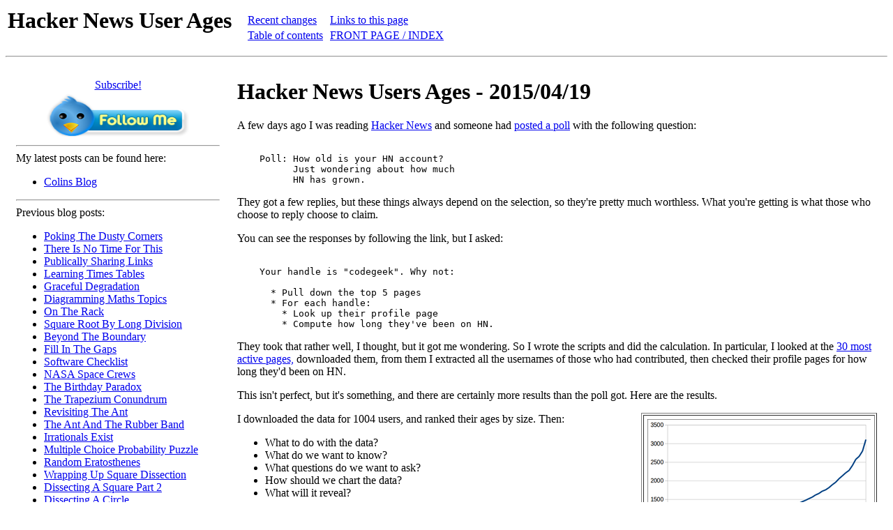

--- FILE ---
content_type: text/html
request_url: https://www.solipsys.co.uk/new/HackerNewsUserAges.html?PhotocopyAMirror
body_size: 4274
content:
<!DOCTYPE HTML PUBLIC "-//W3C//DTD HTML 3.2 Final//EN">
<html><HEAD><TITLE>Hacker News User Ages</TITLE>
<meta http-equiv="Content-Type" content="text/html; charset=ISO-8859-1">
<base href="https://www.solipsys.co.uk/new/HackerNewsUserAges.html">
  <meta name="viewport" content="width=device-width, initial-scale=1">
  <script type="text/x-mathjax-config">
      MathJax.Hub.Config({tex2jax: {inlineMath: [['$','$']]}});
      </script>
    <script type="text/javascript" async 
      src="https://cdnjs.cloudflare.com/ajax/libs/mathjax/2.7.5/MathJax.js?config=TeX-AMS_SVG">
      </script> 
</HEAD><BODY>
<table><tr><td><h1><a name="#top_of_page"></a>
Hacker News User Ages
</h1></td><td>&nbsp;&nbsp;&nbsp;</td><td><table><tr><td>
<a href="RecentChanges.html">Recent changes</a>
</td></tr><tr><td>
<a href="#toc">Table of contents</a>
</td></tr></table></td><td><table><tr><td>
<a href="InternalLinks.html#HackerNewsUserAges">Links to this page</a>
</td></tr><tr><td>
<a href="index.html">FRONT PAGE / INDEX</a>
</td></tr></table></td></tr></table><hr>
<link rel="alternate" type="application/rss+xml"
      href="/rss.xml" title="RSS Feed">
<p>
<center><table cellspacing=5 cellpadding=10><tr><td valign=top width="25%">
<center>

<a title="Subscribe to my feed"
   rel="alternate"
   href="https://www.solipsys.co.uk/rss.xml">
   <img style="border-width: 0px;"
        src="https://www.feedburner.com/fb/images/pub/feed-icon32x32.png"
        align="middle"
        alt="" />Subscribe!</a>
<br>

<a href="https://twitter.com/ColinTheMathmo">
<img src="https://www.solipsys.co.uk/new/images/TwitterButton.png"
     title="By: TwitterButtons.net"
     width="212" height="69"
     alt="@ColinTheMathmo"
    /></a>
</center>

<hr>

My latest posts can be
found here:
<ul>
  <li><a href="ColinsBlog.html?HackerNewsUserAges">Colins Blog</a>
</ul>
<hr>

Previous blog posts:
<ul>
  <li><a href="PokingTheDustyCorners.html?HackerNewsUserAges">Poking The Dusty Corners</a>

  <li><a href="ThereIsNoTimeForThis.html?HackerNewsUserAges">There Is No Time For This</a>

  <li><a href="PublicallySharingLinks.html?HackerNewsUserAges">Publically Sharing Links</a>

  <li><a href="LearningTimesTables.html?HackerNewsUserAges">Learning Times Tables</a>

  <li><a href="GracefulDegradation.html?HackerNewsUserAges">Graceful Degradation</a>

  <li><a href="DiagrammingMathsTopics.html?HackerNewsUserAges">Diagramming Maths Topics</a>

  <li><a href="OnTheRack.html?HackerNewsUserAges">On The Rack</a>

  <li><a href="SquareRootByLongDivision.html?HackerNewsUserAges">Square Root By Long Division</a>

  <li><a href="BeyondTheBoundary.html?HackerNewsUserAges">Beyond The Boundary</a>

  <li><a href="FillInTheGaps.html?HackerNewsUserAges">Fill In The Gaps</a>

  <li><a href="SoftwareChecklist.html?HackerNewsUserAges">Software Checklist</a>

  <li><a href="NASASpaceCrews.html?HackerNewsUserAges">NASA Space Crews</a>

  <li><a href="TheBirthdayParadox.html?HackerNewsUserAges">The Birthday Paradox</a>

  <li><a href="TheTrapeziumConundrum.html?HackerNewsUserAges">The Trapezium Conundrum</a>

  <li><a href="RevisitingTheAnt.html?HackerNewsUserAges">Revisiting The Ant</a>

  <li><a href="TheAntAndTheRubberBand.html?HackerNewsUserAges">The Ant And The Rubber Band</a>

  <li><a href="IrrationalsExist.html?HackerNewsUserAges">Irrationals Exist</a>

  <li><a href="MultipleChoiceProbabilityPuzzle.html?HackerNewsUserAges">Multiple Choice Probability Puzzle</a>

  <li><a href="RandomEratosthenes.html?HackerNewsUserAges">Random Eratosthenes</a>

  <li><a href="WrappingUpSquareDissection.html?HackerNewsUserAges">Wrapping Up Square Dissection</a>

  <li><a href="DissectingASquarePart2.html?HackerNewsUserAges">Dissecting A Square Part 2</a>

  <li><a href="DissectingACircle.html?HackerNewsUserAges">Dissecting A Circle</a>

  <li><a href="DissectingASquare.html?HackerNewsUserAges">Dissecting A Square</a>

  <li><a href="AnOddityInTennis.html?HackerNewsUserAges">An Oddity In Tennis</a>

  <li><a href="DecisionTreeForTennis.html?HackerNewsUserAges">Decision Tree For Tennis</a>

  <li><a href="DecisionTreesInGames.html?HackerNewsUserAges">Decision Trees In Games</a>

  <li><a href="AMatterOfConvention.html?HackerNewsUserAges">A Matter Of Convention</a>

  <li><a href="DoYouNourishOrTarnish.html?HackerNewsUserAges">Do You Nourish Or Tarnish</a>

  <li><a href="BinarySearchReconsidered.html?HackerNewsUserAges">Binary Search Reconsidered</a>

  <li><a href="TwoEqualsFour.html?HackerNewsUserAges">Two Equals Four</a>

  <li><a href="TheLostPropertyOffice.html?HackerNewsUserAges">The Lost Property Office</a>

  <li><a href="TheForgivingUserInterface.html?HackerNewsUserAges">The Forgiving User Interface</a>

  <li><a href="SettingUpRSS.html?HackerNewsUserAges">Setting Up RSS</a>

  <li><a href="WithdrawingFromHackerNews.html?HackerNewsUserAges">Withdrawing From Hacker News</a>
</ul>
<hr>

Additionally, some earlier writings:
<ul>
  <li><a href="RandomWritings.html?HackerNewsUserAges">Random Writings.</a>

  <li><a href="ColinsBlog2010.html?HackerNewsUserAges">Colins Blog 2010</a>

  <li><a href="ColinsBlog2009.html?HackerNewsUserAges">Colins Blog 2009</a>

  <li><a href="ColinsBlog2008.html?HackerNewsUserAges">Colins Blog 2008</a>

  <li><a href="ColinsBlog2007.html?HackerNewsUserAges">Colins Blog 2007</a>

  <li><a href="ColinsBlogBefore2007.html?HackerNewsUserAges">Colins Blog Before 2007</a>
</ul>
</td><td valign=top >
<a name="toc_name000"></a>
<h1>Hacker News Users Ages - 2015/04/19</h1>
<p>
A few days ago I was reading
<a href="https://news.ycombinator.com">Hacker News</a>
and someone had
<a href="https://news.ycombinator.com/item?id=9377213">posted a poll</a>
with the following question:
<p>
<pre> 
    Poll: How old is your HN account?
          Just wondering about how much
          HN has grown.
</pre>
<p>
They got a few replies, but these things always depend on the
selection, so they're pretty much worthless. What you're
getting is what those who choose to reply choose to claim.
<p>
You can see the responses by following the link, but I asked:
<p>
<pre> 
    Your handle is "codegeek". Why not:

      * Pull down the top 5 pages
      * For each handle:
        * Look up their profile page
        * Compute how long they've been on HN.
</pre>
<p>
They took that rather well, I thought, but it got me wondering.
So I wrote the scripts and did the calculation. In particular,
I looked at the
<a href="https://news.ycombinator.com/active">30 most active pages,</a>
downloaded them, from
them I extracted all the usernames of those who had contributed,
then checked their profile pages for how long they'd been on HN.
<p>
This isn't perfect, but it's something, and there are certainly
more results than the poll got. Here are the results.
<p>
<table cellpadding="5" align=right STYLE="margin-left:15px;" border=1><tr><td>
 <img src="https://www.solipsys.co.uk/new/images/Every_17th.png" border=0 alt="https://www.solipsys.co.uk/new/images/Every_17th.png"> </td></tr></table> 
I downloaded the data for 1004 users, and ranked their ages by
size. Then:
<ul>
  <li>What to do with the data?

  <li>What do we want to know?

  <li>What questions do we want to ask?

  <li>How should we chart the data?

  <li>What will it reveal?
<p>
</ul>
The first chart (at right) shows every 17th entry from that
list. The chart therefore shows for some number of users the age
under which they all fall. Specifically, 527 of the users are of
age 1000 days or less, and all 1004 are less than 3200 days old.
<p>
<table cellpadding="5" align=left STYLE="margin-right:15px;" border=1><tr><td>
 <img src="https://www.solipsys.co.uk/new/images/Buckets_of_100.png" border=0 alt="https://www.solipsys.co.uk/new/images/Buckets_of_100.png"> </td></tr></table> 
The second chart (at left) shows, for a given range of ages, how
many users there are in that age range. It's buckets of 100, so
the first column shows there are just over 70 users of age up to
(but not including) 100 days. The second column shows that there
are just over 50 users of ages ranging from 100 to 199 days. And
so on.
<p>
With the general growth of Hacker News we would expect the ages
to be biased towards the lower end, but it would be interesting
to know if the bias we see is in line with the growth function.
<p>
So I'm not sure what this shows, if anything, but I thought I'd
do the work I suggested. If anyone is interested I can upload
both the scripts and the resulting data. Be warned, the scripts
run the risk of an IP ban, but that won't be my problem.
<p>
<hr>

<p>
<center>

<table border="1" cellpadding=3>
<tr><td><center>
 &lt;&lt;&lt;&lt; Prev &lt;&lt;&lt;&lt; <hr>
 <a href="PokingTheDustyCorners.html?HackerNewsUserAges">Poking The Dusty Corners</a> </center>
 </td><td> : </td><td> <center>
 &gt;&gt;&gt;&gt; Next &gt;&gt;&gt;&gt; <hr>
 <a href="TrackingAnItemOnHackerNews.html?HackerNewsUserAges">Tracking An Item On Hacker News</a> ... </center>
</td></tr>

</table><p>

<hr>

<center><table cellspacing=5 cellpadding=10><tr><td valign=top >
<a href="https://twitter.com/ColinTheMathmo">You should follow me on twitter</a>
</td><td valign=top >
<a href="https://twitter.com/ColinTheMathmo">
<img src="https://www.solipsys.co.uk/new/images/TwitterButton.png"
     title="By: TwitterButtons.net"
     width="212" height="69"
     alt="@ColinTheMathmo"
    /></a>
</td></tr></table></center>
</center>

<hr>

<a name="toc_name001"></a>
<h2>Comments</h2>
<p>
I've decided no longer to include comments directly via the Disqus
(or any other) system. Instead, I'd be more than delighted to get
emails from people who wish to make comments or engage in discussion.
Comments will then be integrated into the page as and when they are
appropriate.
<p>
If the number of emails/comments gets too large to handle then I
might return to a semi-automated system. That's looking increasingly
unlikely.
<p>
</td></tr></table></center>

<hr><table><tr><td valign="top">
<a name="toc"></a>
<h1>Contents</h1>
<ul>
  <li><a href="#toc_name000">Hacker News Users Ages - 2015/04/19</a>
<ul>
  <li><a href="#toc_name001">Comments</a>
</ul></ul>
</td><td>&nbsp;</td><td valign="top">
<a name="links_out"></a>
<h1>Links on this page</h1>
<ul>
<li><a href="AMatterOfConvention.html?HackerNewsUserAges">AMatterOfConvention</a></li>
<li><a href="AnOddityInTennis.html?HackerNewsUserAges">AnOddityInTennis</a></li>
<li><a href="BeyondTheBoundary.html?HackerNewsUserAges">BeyondTheBoundary</a></li>
<li><a href="BinarySearchReconsidered.html?HackerNewsUserAges">BinarySearchReconsidered</a></li>
<li><a href="ColinsBlog.html?HackerNewsUserAges">ColinsBlog</a></li>
<li><a href="ColinsBlog2007.html?HackerNewsUserAges">ColinsBlog2007</a></li>
<li><a href="ColinsBlog2008.html?HackerNewsUserAges">ColinsBlog2008</a></li>
<li><a href="ColinsBlog2009.html?HackerNewsUserAges">ColinsBlog2009</a></li>
<li><a href="ColinsBlog2010.html?HackerNewsUserAges">ColinsBlog2010</a></li>
<li><a href="ColinsBlogBefore2007.html?HackerNewsUserAges">ColinsBlogBefore2007</a></li>
<li><a href="DecisionTreeForTennis.html?HackerNewsUserAges">DecisionTreeForTennis</a></li>
<li><a href="DecisionTreesInGames.html?HackerNewsUserAges">DecisionTreesInGames</a></li>
<li><a href="DiagrammingMathsTopics.html?HackerNewsUserAges">DiagrammingMathsTopics</a></li>
<li><a href="DissectingACircle.html?HackerNewsUserAges">DissectingACircle</a></li>
<li><a href="DissectingASquare.html?HackerNewsUserAges">DissectingASquare</a></li>
<li><a href="DissectingASquarePart2.html?HackerNewsUserAges">DissectingASquarePart2</a></li>
<li><a href="DoYouNourishOrTarnish.html?HackerNewsUserAges">DoYouNourishOrTarnish</a></li>
<li><a href="FillInTheGaps.html?HackerNewsUserAges">FillInTheGaps</a></li>
<li><a href="GracefulDegradation.html?HackerNewsUserAges">GracefulDegradation</a></li>
<li><a href="IrrationalsExist.html?HackerNewsUserAges">IrrationalsExist</a></li>
<li><a href="LearningTimesTables.html?HackerNewsUserAges">LearningTimesTables</a></li>
<li><a href="MultipleChoiceProbabilityPuzzle.html?HackerNewsUserAges">MultipleChoiceProbabilityPuzzle</a></li>
<li><a href="NASASpaceCrews.html?HackerNewsUserAges">NASASpaceCrews</a></li>
<li><a href="OnTheRack.html?HackerNewsUserAges">OnTheRack</a></li>
<li><a href="PokingTheDustyCorners.html?HackerNewsUserAges">PokingTheDustyCorners</a></li>
<li><a href="PublicallySharingLinks.html?HackerNewsUserAges">PublicallySharingLinks</a></li>
<li><a href="RandomEratosthenes.html?HackerNewsUserAges">RandomEratosthenes</a></li>
<li><a href="RandomWritings.html?HackerNewsUserAges">RandomWritings</a></li>
<li><a href="RevisitingTheAnt.html?HackerNewsUserAges">RevisitingTheAnt</a></li>
<li><a href="SettingUpRSS.html?HackerNewsUserAges">SettingUpRSS</a></li>
<li><a href="SoftwareChecklist.html?HackerNewsUserAges">SoftwareChecklist</a></li>
<li><a href="SquareRootByLongDivision.html?HackerNewsUserAges">SquareRootByLongDivision</a></li>
<li><a href="TheAntAndTheRubberBand.html?HackerNewsUserAges">TheAntAndTheRubberBand</a></li>
<li><a href="TheBirthdayParadox.html?HackerNewsUserAges">TheBirthdayParadox</a></li>
<li><a href="TheForgivingUserInterface.html?HackerNewsUserAges">TheForgivingUserInterface</a></li>
<li><a href="TheLostPropertyOffice.html?HackerNewsUserAges">TheLostPropertyOffice</a></li>
<li><a href="TheTrapeziumConundrum.html?HackerNewsUserAges">TheTrapeziumConundrum</a></li>
<li><a href="ThereIsNoTimeForThis.html?HackerNewsUserAges">ThereIsNoTimeForThis</a></li>
<li><a href="TrackingAnItemOnHackerNews.html?HackerNewsUserAges">TrackingAnItemOnHackerNews</a></li>
<li><a href="TwoEqualsFour.html?HackerNewsUserAges">TwoEqualsFour</a></li>
<li><a href="WithdrawingFromHackerNews.html?HackerNewsUserAges">WithdrawingFromHackerNews</a></li>
<li><a href="WrappingUpSquareDissection.html?HackerNewsUserAges">WrappingUpSquareDissection</a></li>
</ul>
</td><td>&nbsp;</td><td valign="top">
<table border="1"><tr><td>Site hosted by
<a href="https://www.solipsys.co.uk/new/ColinWright.html">Colin</a> and
<a href="https://www.solipsys.co.uk/new/RachelWright.html">Rachel</a> Wright:<ul>
<li>Maths, Design, Juggling, Computing,</li>
<li>Embroidery, Proof-reading,</li>
<li> and other clever stuff.</li>
</ul></td></tr></table>
</td></tr></table>
<a name="#bottom_of_file"></a><hr>
<img src="images/wiki.png">
<a href="HackerNewsUserAges_edit.html">Suggest a change</a> ( &lt;-- 
<a href="AboutThisSite.html">What does this mean?</a>) / 
<a href="mailto:website@solipsys.co.uk">Send me email</a><br>
<a href="index.html">Front Page</a> / 
<a href="RecentChanges.html">All pages by date</a> / 
<a href="SiteMap.html">Site overview</a> / 
<a href="#top_of_page">Top of page</a><br>

<p><table><tr><td>
<a href="https://www.anybrowser.org/campaign/">
<img border="0" src="images/BrowserFriendly.png"
alt="Universally Browser Friendly" height="40" width="100">
</a></td><td>&nbsp;&nbsp;&nbsp;</td><td>
<a href="TimBernersLee.html">Quotation from<br>Tim Berners-Lee</a> 
</td><td>&nbsp;&nbsp;&nbsp;</td><td>
<a href="https://validator.w3.org/check/referer">
<img border="0" src="images/valid-html32.png" 
alt="Valid HTML 3.2!" height="31" width="88">
</a></td></tr></table>
</BODY>
</html>
